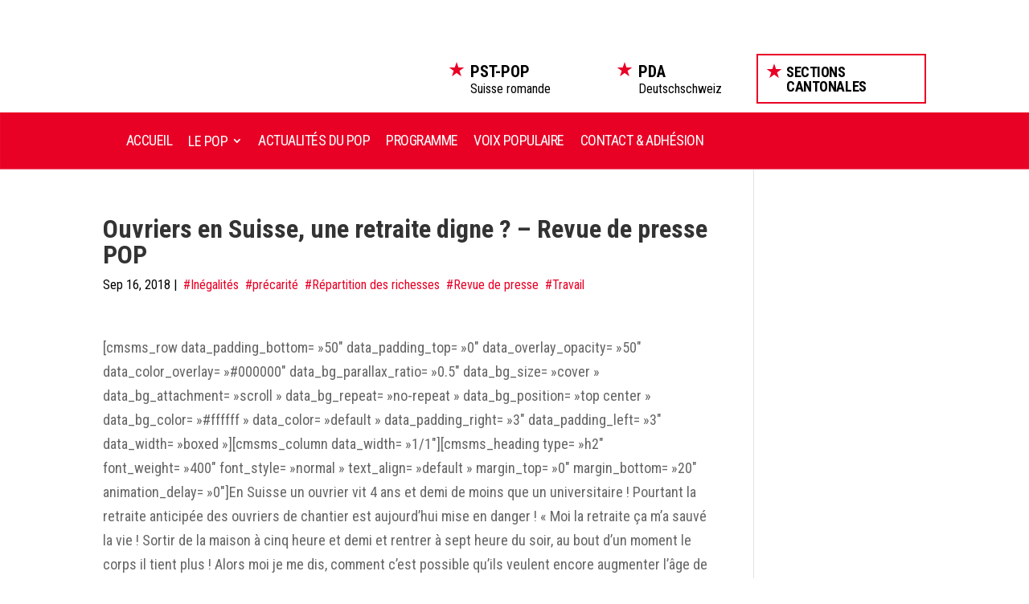

--- FILE ---
content_type: text/css
request_url: https://popjura.ch/wp-content/plugins/pda-pst/public/css/style.css?ver=b71dcc6c18562e5b44a9fd568be46936
body_size: 6842
content:
@charset "UTF-8";
/* Scss Document */
/**
* Plugin Name: PDA-PST
* Author: © CORNUZ Design
* Text Domain: pda-pst
*/
.col-red {
  color: #e90025;
}

HEADER {
  top: 0;
  z-index: 9999;
  background-color: white;
}
HEADER .menu_panel {
  position: absolute;
  top: 80px;
  right: 0;
  width: 100vw;
  background: white;
  max-height: calc(100vh - 80px);
  border: 0;
  padding: 25px;
  overflow-y: auto;
  overflow-x: hidden;
  z-index: -1;
  box-shadow: 0 20px 25px 10px rgba(0, 0, 0, 0.33);
}
HEADER .pda_pst_sections_ctn {
  position: relative;
}
HEADER .pda_pst_sections_ctn SMALL {
  position: absolute;
  font-size: 12px;
  text-transform: uppercase;
  color: black;
  letter-spacing: 0.25em;
  line-height: 1em;
}
HEADER .pda_pst_sections_ctn .pda_pst_sections {
  padding-top: 18px;
  overflow: hidden;
  position: relative;
  display: grid;
  justify-items: stretch;
  grid-template-columns: 1fr 1fr 1fr 1fr;
  /*
  >*:not(:nth-child(-n+12)) {
  	@media only screen and (min-width: 768px){
  		display: none;
  	}
  }
  */
}
@media only screen and (max-width : 1199px) {
  HEADER .pda_pst_sections_ctn .pda_pst_sections {
    grid-template-columns: 1fr 1fr 1fr;
  }
}
@media only screen and (max-width: 991px) {
  HEADER .pda_pst_sections_ctn .pda_pst_sections {
    grid-template-columns: 1fr;
  }
}
HEADER .pda_pst_sections_ctn .pda_pst_sections > A, HEADER .pda_pst_sections_ctn .pda_pst_sections > SPAN {
  font-size: 16px;
  line-height: 1.7em;
  font-weight: 600;
  color: black;
  display: block;
  padding: 2px 4px 0 2px;
  margin: 0 1px 1px 0;
  border-radius: 3px;
  opacity: 0.5;
  white-space: nowrap;
  overflow: hidden;
  text-overflow: ellipsis;
}
HEADER .pda_pst_sections_ctn .pda_pst_sections > A > I, HEADER .pda_pst_sections_ctn .pda_pst_sections > SPAN > I {
  display: inline-block;
  width: 1em;
  height: 0.9em;
  background-image: url("../img/star-red.svg");
  background-repeat: no-repeat;
  background-position: 50% 50%;
  background-size: contain;
  margin-right: 2px;
}
HEADER .pda_pst_sections_ctn .pda_pst_sections > A {
  opacity: 1;
}
HEADER .pda_pst_sections_ctn .pda_pst_sections > A:active, HEADER .pda_pst_sections_ctn .pda_pst_sections > A:hover {
  background: #ffe3e8;
}
HEADER #topheader_desktop {
  max-height: 140px;
  -webkit-transition: max-height 0s ease-out;
  -moz-transition: max-height 0s ease-out;
  -ms-transition: max-height 0s ease-out;
  -o-transition: max-height 0s ease-out;
  transition: max-height 0s ease-out;
  transition-delay: 0s;
}
HEADER #topheader_desktop .et_pb_image_wrap > IMG {
  width: auto;
  height: auto;
  max-width: 100%;
  max-height: 116px;
}
HEADER #topheader_desktop #pda_pst_desktop {
  vertical-align: bottom;
  display: flex;
  width: 100%;
  align-items: flex-end;
  justify-content: flex-end;
  height: 116px;
}
HEADER #topheader_desktop #pda_pst_desktop #pda_pst_desktop_nav {
  display: flex;
  flex-direction: row;
  flex-wrap: nowrap;
  align-items: flex-start;
  justify-content: flex-end;
}
HEADER #topheader_desktop #pda_pst_desktop #pda_pst_desktop_nav .national #national_button {
  font-size: 20px;
  color: black;
  padding: 10px 15px 8px 46px;
  display: block;
  position: relative;
  white-space: nowrap;
}
@media only screen and (max-width : 1399px) {
  HEADER #topheader_desktop #pda_pst_desktop #pda_pst_desktop_nav .national #national_button {
    white-space: normal;
    line-height: 1em;
    padding: 12px 16px 10px 35px;
  }
}
HEADER #topheader_desktop #pda_pst_desktop #pda_pst_desktop_nav .national #national_button B {
  white-space: nowrap;
}
HEADER #topheader_desktop #pda_pst_desktop #pda_pst_desktop_nav .national #national_button::before {
  position: absolute;
  top: 10px;
  left: 8px;
  content: "";
  width: 32px;
  height: 32px;
  background-repeat: no-repeat;
  background-size: contain;
  background-image: url('data:image/svg+xml;utf8,<svg width="20" height="19" viewBox="0 0 20 19" fill="none" xmlns="http://www.w3.org/2000/svg"><path d="M10 0L12.2451 6.90983H19.5106L13.6327 11.1803L15.8779 18.0902L10 13.8197L4.12215 18.0902L6.36729 11.1803L0.489435 6.90983H7.75486L10 0Z" fill="%23e90025"/></svg>');
}
@media only screen and (max-width : 1399px) {
  HEADER #topheader_desktop #pda_pst_desktop #pda_pst_desktop_nav .national #national_button::before {
    width: 20px;
    height: 20px;
  }
}
HEADER #topheader_desktop #pda_pst_desktop #pda_pst_desktop_nav .national #national_button > SPAN.national__region {
  white-space: nowrap;
}
@media only screen and (max-width : 1399px) {
  HEADER #topheader_desktop #pda_pst_desktop #pda_pst_desktop_nav .national #national_button > SPAN.national__region {
    font-size: 16px;
  }
}
HEADER #topheader_desktop #pda_pst_desktop #pda_pst_desktop_nav .national #national_button > SPAN.national__full {
  display: block;
  font-size: 16px;
  line-height: 1em;
  margin-top: -4px;
  padding-top: 5px;
  border-top: 2px #e90025 solid;
}
@media only screen and (max-width : 1399px) {
  HEADER #topheader_desktop #pda_pst_desktop #pda_pst_desktop_nav .national #national_button > SPAN.national__full {
    display: none;
  }
}
HEADER #topheader_desktop #pda_pst_desktop #pda_pst_desktop_nav .national #national_button:active, HEADER #topheader_desktop #pda_pst_desktop #pda_pst_desktop_nav .national #national_button:hover {
  background-color: #e90025;
  color: white;
}
HEADER #topheader_desktop #pda_pst_desktop #pda_pst_desktop_nav .national #national_button:active::before, HEADER #topheader_desktop #pda_pst_desktop #pda_pst_desktop_nav .national #national_button:hover::before {
  background-image: url('data:image/svg+xml;utf8,<svg width="20" height="19" viewBox="0 0 20 19" fill="none" xmlns="http://www.w3.org/2000/svg"><path d="M10 0L12.2451 6.90983H19.5106L13.6327 11.1803L15.8779 18.0902L10 13.8197L4.12215 18.0902L6.36729 11.1803L0.489435 6.90983H7.75486L10 0Z" fill="%23ffffff"/></svg>');
}
HEADER #topheader_desktop #pda_pst_desktop #pda_pst_desktop_nav .national #national_button:active > SPAN, HEADER #topheader_desktop #pda_pst_desktop #pda_pst_desktop_nav .national #national_button:hover > SPAN {
  border-color: white;
}
HEADER #topheader_desktop #pda_pst_desktop #pda_pst_desktop_nav .sections {
  margin-left: 5px;
}
HEADER #topheader_desktop #pda_pst_desktop #pda_pst_desktop_nav .sections #sections_desktop_button {
  cursor: pointer;
  border: 2px #e90025 solid;
  color: black;
  text-transform: uppercase;
  font-size: 18px;
  letter-spacing: -0.025em;
  font-weight: bold;
  padding: 16px 20px 14px 46px;
  line-height: 1em;
  position: relative;
  display: block;
}
@media only screen and (max-width : 1399px) {
  HEADER #topheader_desktop #pda_pst_desktop #pda_pst_desktop_nav .sections #sections_desktop_button {
    padding: 12px 16px 10px 35px;
  }
}
HEADER #topheader_desktop #pda_pst_desktop #pda_pst_desktop_nav .sections #sections_desktop_button::before {
  position: absolute;
  top: 10px;
  left: 10px;
  content: "";
  width: 32px;
  height: 32px;
  background-repeat: no-repeat;
  background-size: contain;
  background-image: url('data:image/svg+xml;utf8,<svg width="20" height="19" viewBox="0 0 20 19" fill="none" xmlns="http://www.w3.org/2000/svg"><path d="M10 0L12.2451 6.90983H19.5106L13.6327 11.1803L15.8779 18.0902L10 13.8197L4.12215 18.0902L6.36729 11.1803L0.489435 6.90983H7.75486L10 0Z" fill="%23e90025"/></svg>');
}
@media only screen and (max-width : 1399px) {
  HEADER #topheader_desktop #pda_pst_desktop #pda_pst_desktop_nav .sections #sections_desktop_button::before {
    width: 20px;
    height: 20px;
  }
}
HEADER #topheader_desktop #pda_pst_desktop #pda_pst_desktop_nav .sections #sections_desktop_button.open, HEADER #topheader_desktop #pda_pst_desktop #pda_pst_desktop_nav .sections #sections_desktop_button:active, HEADER #topheader_desktop #pda_pst_desktop #pda_pst_desktop_nav .sections #sections_desktop_button:hover {
  background-color: #e90025;
  color: white;
}
HEADER #topheader_desktop #pda_pst_desktop #pda_pst_desktop_nav .sections #sections_desktop_button.open::before, HEADER #topheader_desktop #pda_pst_desktop #pda_pst_desktop_nav .sections #sections_desktop_button:active::before, HEADER #topheader_desktop #pda_pst_desktop #pda_pst_desktop_nav .sections #sections_desktop_button:hover::before {
  background-image: url('data:image/svg+xml;utf8,<svg width="20" height="19" viewBox="0 0 20 19" fill="none" xmlns="http://www.w3.org/2000/svg"><path d="M10 0L12.2451 6.90983H19.5106L13.6327 11.1803L15.8779 18.0902L10 13.8197L4.12215 18.0902L6.36729 11.1803L0.489435 6.90983H7.75486L10 0Z" fill="%23ffffff"/></svg>');
}
HEADER #topheader_desktop #pda_pst_desktop #sections_desktop_menu {
  top: 100px;
  z-index: 50000;
  width: 280px;
  border: 2px #e90025 solid;
  padding: 15px;
  max-height: calc(100vh - 150px);
  scrollbar-color: #e90025 rgba(233, 0, 37, 0.1);
}
HEADER #topheader_desktop #pda_pst_desktop #sections_desktop_menu .pda_pst_sections_ctn SMALL {
  display: none;
}
HEADER #topheader_desktop #pda_pst_desktop #sections_desktop_menu .pda_pst_sections_ctn .pda_pst_sections {
  display: block;
  padding-top: 0;
}
HEADER #topheader_desktop #pda_pst_desktop #sections_desktop_menu .pda_pst_sections_ctn .pda_pst_sections A, HEADER #topheader_desktop #pda_pst_desktop #sections_desktop_menu .pda_pst_sections_ctn .pda_pst_sections SPAN {
  font-size: 20px;
}
HEADER #topnav_desktop {
  box-shadow: inset 0 -1px 1px rgba(255, 255, 255, 0.33);
  z-index: 1;
}
HEADER #topnav_desktop NAV > UL > .menu-item, HEADER #topnav_desktop NAV > UL > .page_item {
  margin: 0;
  padding: 0;
}
HEADER #topnav_desktop NAV > UL > .menu-item > A, HEADER #topnav_desktop NAV > UL > .page_item > A {
  margin: 0;
  padding: 5px 10px;
}
HEADER #topnav_desktop NAV > UL > .menu-item > A:active, HEADER #topnav_desktop NAV > UL > .menu-item > A:hover, HEADER #topnav_desktop NAV > UL > .page_item > A:active, HEADER #topnav_desktop NAV > UL > .page_item > A:hover {
  opacity: 1;
  background-color: rgba(255, 255, 255, 0.25);
}
HEADER #topnav_desktop NAV > UL > .menu-item.menu-item-has-children > a:first-child:after, HEADER #topnav_desktop NAV > UL > .page_item.menu-item-has-children > a:first-child:after {
  position: relative;
  padding-left: 3px;
}
HEADER #topnav_desktop NAV > UL > .menu-item.current-menu-item, HEADER #topnav_desktop NAV > UL > .menu-item.current_page_item, HEADER #topnav_desktop NAV > UL > .menu-item.current-menu-ancestor, HEADER #topnav_desktop NAV > UL > .menu-item.current-menu-parent, HEADER #topnav_desktop NAV > UL > .menu-item.current_page_parent, HEADER #topnav_desktop NAV > UL > .menu-item.current_page_ancestor, HEADER #topnav_desktop NAV > UL > .page_item.current-menu-item, HEADER #topnav_desktop NAV > UL > .page_item.current_page_item, HEADER #topnav_desktop NAV > UL > .page_item.current-menu-ancestor, HEADER #topnav_desktop NAV > UL > .page_item.current-menu-parent, HEADER #topnav_desktop NAV > UL > .page_item.current_page_parent, HEADER #topnav_desktop NAV > UL > .page_item.current_page_ancestor {
  font-weight: bold;
  box-shadow: inset 0 -5px 0px white;
}
HEADER #topnav_desktop NAV > UL > .menu-item > UL.sub-menu, HEADER #topnav_desktop NAV > UL > .page_item > UL.sub-menu {
  border-color: #e90025;
  border: 0;
  background-color: #e90025 !important;
  width: auto;
  box-shadow: 0 10px 30px -10px black;
  padding: 15px 0;
}
HEADER #topnav_desktop NAV > UL > .menu-item > UL.sub-menu > .menu-item, HEADER #topnav_desktop NAV > UL > .menu-item > UL.sub-menu > .page_item, HEADER #topnav_desktop NAV > UL > .page_item > UL.sub-menu > .menu-item, HEADER #topnav_desktop NAV > UL > .page_item > UL.sub-menu > .page_item {
  margin: 0;
  padding: 0;
  font-weight: normal;
  display: block;
}
HEADER #topnav_desktop NAV > UL > .menu-item > UL.sub-menu > .menu-item > A, HEADER #topnav_desktop NAV > UL > .menu-item > UL.sub-menu > .page_item > A, HEADER #topnav_desktop NAV > UL > .page_item > UL.sub-menu > .menu-item > A, HEADER #topnav_desktop NAV > UL > .page_item > UL.sub-menu > .page_item > A {
  width: auto;
  min-width: 320px;
  line-height: 1.2em;
  padding: 0.8em 10px 0.8em 20px;
}
HEADER #topnav_desktop NAV > UL > .menu-item > UL.sub-menu > .menu-item > A:active, HEADER #topnav_desktop NAV > UL > .menu-item > UL.sub-menu > .menu-item > A:hover, HEADER #topnav_desktop NAV > UL > .menu-item > UL.sub-menu > .page_item > A:active, HEADER #topnav_desktop NAV > UL > .menu-item > UL.sub-menu > .page_item > A:hover, HEADER #topnav_desktop NAV > UL > .page_item > UL.sub-menu > .menu-item > A:active, HEADER #topnav_desktop NAV > UL > .page_item > UL.sub-menu > .menu-item > A:hover, HEADER #topnav_desktop NAV > UL > .page_item > UL.sub-menu > .page_item > A:active, HEADER #topnav_desktop NAV > UL > .page_item > UL.sub-menu > .page_item > A:hover {
  opacity: 1;
  background-color: rgba(255, 255, 255, 0.25);
}
HEADER #topnav_desktop NAV > UL > .menu-item > UL.sub-menu > .menu-item.current-menu-item, HEADER #topnav_desktop NAV > UL > .menu-item > UL.sub-menu > .menu-item.current_page_item, HEADER #topnav_desktop NAV > UL > .menu-item > UL.sub-menu > .page_item.current-menu-item, HEADER #topnav_desktop NAV > UL > .menu-item > UL.sub-menu > .page_item.current_page_item, HEADER #topnav_desktop NAV > UL > .page_item > UL.sub-menu > .menu-item.current-menu-item, HEADER #topnav_desktop NAV > UL > .page_item > UL.sub-menu > .menu-item.current_page_item, HEADER #topnav_desktop NAV > UL > .page_item > UL.sub-menu > .page_item.current-menu-item, HEADER #topnav_desktop NAV > UL > .page_item > UL.sub-menu > .page_item.current_page_item {
  font-weight: bold;
  box-shadow: inset 5px 0 0 white;
}
HEADER #pda_pst_mobile #pda_pst_mobile_nav {
  display: flex;
  flex-direction: row;
  flex-wrap: nowrap;
  align-items: center;
  justify-content: space-between;
  background: white;
  z-index: 5;
}
HEADER #pda_pst_mobile #pda_pst_mobile_nav .logo {
  margin: 5px auto;
  padding: 0;
}
HEADER #pda_pst_mobile #pda_pst_mobile_nav .logo IMG {
  display: block;
  max-height: 70px;
  width: auto;
}
HEADER #pda_pst_mobile #pda_pst_mobile_nav .menu_button {
  height: 80px;
  width: 60px;
  display: block;
  border-left: 1px dashed #e90025;
  background-repeat: no-repeat;
  background-position: 50% 50%;
  background-size: 32px 36px;
}
HEADER #pda_pst_mobile #pda_pst_mobile_nav .menu_button.open {
  background-color: #e90025;
}
HEADER #pda_pst_mobile #pda_pst_mobile_nav .sections {
  position: relative;
  height: 80px;
  width: 60px;
}
HEADER #pda_pst_mobile #pda_pst_mobile_nav .sections #sections_button {
  background-image: url('data:image/svg+xml;utf8,<svg width="20" height="19" viewBox="0 0 20 19" fill="none" xmlns="http://www.w3.org/2000/svg"><path d="M10 0L12.2451 6.90983H19.5106L13.6327 11.1803L15.8779 18.0902L10 13.8197L4.12215 18.0902L6.36729 11.1803L0.489435 6.90983H7.75486L10 0Z" fill="%23e90025"/></svg>');
}
HEADER #pda_pst_mobile #pda_pst_mobile_nav .sections #sections_button.open {
  background-image: url('data:image/svg+xml;utf8,<svg width="20" height="19" viewBox="0 0 20 19" fill="none" xmlns="http://www.w3.org/2000/svg"><path d="M10 0L12.2451 6.90983H19.5106L13.6327 11.1803L15.8779 18.0902L10 13.8197L4.12215 18.0902L6.36729 11.1803L0.489435 6.90983H7.75486L10 0Z" fill="%23ffffff"/></svg>');
}
HEADER #pda_pst_mobile #pda_pst_mobile_nav .main-menu {
  position: relative;
  height: 80px;
  width: 60px;
}
HEADER #pda_pst_mobile #pda_pst_mobile_nav .main-menu #main-menu_button {
  background-image: url('data:image/svg+xml;utf8,<svg width="36" height="27" viewBox="0 0 36 27" fill="none" xmlns="http://www.w3.org/2000/svg"><path d="M1.82304 0.000188357C1.58486 -0.00334129 1.34838 0.0427677 1.12735 0.135835C0.906326 0.228903 0.705154 0.367073 0.53553 0.542316C0.365906 0.717559 0.231213 0.926381 0.139278 1.15664C0.0473431 1.38691 0 1.63402 0 1.88362C0 2.13323 0.0473431 2.38034 0.139278 2.6106C0.231213 2.84087 0.365906 3.04969 0.53553 3.22493C0.705154 3.40017 0.906326 3.53834 1.12735 3.63141C1.34838 3.72448 1.58486 3.77059 1.82304 3.76706H34.177C34.4151 3.77059 34.6516 3.72448 34.8726 3.63141C35.0937 3.53834 35.2948 3.40017 35.4645 3.22493C35.6341 3.04969 35.7688 2.84087 35.8607 2.6106C35.9527 2.38034 36 2.13323 36 1.88362C36 1.63402 35.9527 1.38691 35.8607 1.15664C35.7688 0.926381 35.6341 0.717559 35.4645 0.542316C35.2948 0.367073 35.0937 0.228903 34.8726 0.135835C34.6516 0.0427677 34.4151 -0.00334129 34.177 0.000188357H1.82304ZM1.82304 11.3008C1.58486 11.2973 1.34838 11.3434 1.12735 11.4364C0.906326 11.5295 0.705154 11.6677 0.53553 11.8429C0.365906 12.0182 0.231213 12.227 0.139278 12.4573C0.0473431 12.6875 0 12.9346 0 13.1842C0 13.4338 0.0473431 13.6809 0.139278 13.9112C0.231213 14.1415 0.365906 14.3503 0.53553 14.5255C0.705154 14.7008 0.906326 14.839 1.12735 14.932C1.34838 15.0251 1.58486 15.0712 1.82304 15.0677H34.177C34.4151 15.0712 34.6516 15.0251 34.8726 14.932C35.0937 14.839 35.2948 14.7008 35.4645 14.5255C35.6341 14.3503 35.7688 14.1415 35.8607 13.9112C35.9527 13.6809 36 13.4338 36 13.1842C36 12.9346 35.9527 12.6875 35.8607 12.4573C35.7688 12.227 35.6341 12.0182 35.4645 11.8429C35.2948 11.6677 35.0937 11.5295 34.8726 11.4364C34.6516 11.3434 34.4151 11.2973 34.177 11.3008H1.82304ZM1.82304 22.6014C1.58486 22.5979 1.34838 22.644 1.12735 22.7371C0.906326 22.8301 0.705154 22.9683 0.53553 23.1435C0.365906 23.3188 0.231213 23.5276 0.139278 23.7579C0.0473431 23.9881 0 24.2352 0 24.4848C0 24.7344 0.0473431 24.9816 0.139278 25.2118C0.231213 25.4421 0.365906 25.6509 0.53553 25.8261C0.705154 26.0014 0.906326 26.1396 1.12735 26.2326C1.34838 26.3257 1.58486 26.3718 1.82304 26.3683H34.177C34.4151 26.3718 34.6516 26.3257 34.8726 26.2326C35.0937 26.1396 35.2948 26.0014 35.4645 25.8261C35.6341 25.6509 35.7688 25.4421 35.8607 25.2118C35.9527 24.9816 36 24.7344 36 24.4848C36 24.2352 35.9527 23.9881 35.8607 23.7579C35.7688 23.5276 35.6341 23.3188 35.4645 23.1435C35.2948 22.9683 35.0937 22.8301 34.8726 22.7371C34.6516 22.644 34.4151 22.5979 34.177 22.6014H1.82304Z" fill="%23E90025"/></svg>');
}
HEADER #pda_pst_mobile #pda_pst_mobile_nav .main-menu #main-menu_button.open {
  background-image: url('data:image/svg+xml;utf8,<svg width="36" height="27" viewBox="0 0 36 27" fill="none" xmlns="http://www.w3.org/2000/svg"><path d="M1.82304 0.000188357C1.58486 -0.00334129 1.34838 0.0427677 1.12735 0.135835C0.906326 0.228903 0.705154 0.367073 0.53553 0.542316C0.365906 0.717559 0.231213 0.926381 0.139278 1.15664C0.0473431 1.38691 0 1.63402 0 1.88362C0 2.13323 0.0473431 2.38034 0.139278 2.6106C0.231213 2.84087 0.365906 3.04969 0.53553 3.22493C0.705154 3.40017 0.906326 3.53834 1.12735 3.63141C1.34838 3.72448 1.58486 3.77059 1.82304 3.76706H34.177C34.4151 3.77059 34.6516 3.72448 34.8726 3.63141C35.0937 3.53834 35.2948 3.40017 35.4645 3.22493C35.6341 3.04969 35.7688 2.84087 35.8607 2.6106C35.9527 2.38034 36 2.13323 36 1.88362C36 1.63402 35.9527 1.38691 35.8607 1.15664C35.7688 0.926381 35.6341 0.717559 35.4645 0.542316C35.2948 0.367073 35.0937 0.228903 34.8726 0.135835C34.6516 0.0427677 34.4151 -0.00334129 34.177 0.000188357H1.82304ZM1.82304 11.3008C1.58486 11.2973 1.34838 11.3434 1.12735 11.4364C0.906326 11.5295 0.705154 11.6677 0.53553 11.8429C0.365906 12.0182 0.231213 12.227 0.139278 12.4573C0.0473431 12.6875 0 12.9346 0 13.1842C0 13.4338 0.0473431 13.6809 0.139278 13.9112C0.231213 14.1415 0.365906 14.3503 0.53553 14.5255C0.705154 14.7008 0.906326 14.839 1.12735 14.932C1.34838 15.0251 1.58486 15.0712 1.82304 15.0677H34.177C34.4151 15.0712 34.6516 15.0251 34.8726 14.932C35.0937 14.839 35.2948 14.7008 35.4645 14.5255C35.6341 14.3503 35.7688 14.1415 35.8607 13.9112C35.9527 13.6809 36 13.4338 36 13.1842C36 12.9346 35.9527 12.6875 35.8607 12.4573C35.7688 12.227 35.6341 12.0182 35.4645 11.8429C35.2948 11.6677 35.0937 11.5295 34.8726 11.4364C34.6516 11.3434 34.4151 11.2973 34.177 11.3008H1.82304ZM1.82304 22.6014C1.58486 22.5979 1.34838 22.644 1.12735 22.7371C0.906326 22.8301 0.705154 22.9683 0.53553 23.1435C0.365906 23.3188 0.231213 23.5276 0.139278 23.7579C0.0473431 23.9881 0 24.2352 0 24.4848C0 24.7344 0.0473431 24.9816 0.139278 25.2118C0.231213 25.4421 0.365906 25.6509 0.53553 25.8261C0.705154 26.0014 0.906326 26.1396 1.12735 26.2326C1.34838 26.3257 1.58486 26.3718 1.82304 26.3683H34.177C34.4151 26.3718 34.6516 26.3257 34.8726 26.2326C35.0937 26.1396 35.2948 26.0014 35.4645 25.8261C35.6341 25.6509 35.7688 25.4421 35.8607 25.2118C35.9527 24.9816 36 24.7344 36 24.4848C36 24.2352 35.9527 23.9881 35.8607 23.7579C35.7688 23.5276 35.6341 23.3188 35.4645 23.1435C35.2948 22.9683 35.0937 22.8301 34.8726 22.7371C34.6516 22.644 34.4151 22.5979 34.177 22.6014H1.82304Z" fill="%23FFFFFF"/></svg>');
}
HEADER #pda_pst_mobile #sections_mobile_menu {
  background: white;
  padding: 20px 45px 30px;
  box-shadow: inset 5px 0 0 #e90025, inset -5px 0 0 #e90025, inset 0 7px 0 #e90025, inset 0 -8px 0 #e90025, 0 20px 25px 10px rgba(0, 0, 0, 0.33);
}
HEADER #pda_pst_mobile #sections_mobile_menu #national_button {
  font-size: 24px;
  color: black;
  padding: 10px 10px 10px calc(1em + 4px);
  display: block;
  position: relative;
}
HEADER #pda_pst_mobile #sections_mobile_menu #national_button::before {
  position: absolute;
  top: 10px;
  left: 2px;
  content: "";
  width: 1em;
  height: 0.9em;
  background-repeat: no-repeat;
  background-size: contain;
  background-image: url('data:image/svg+xml;utf8,<svg width="20" height="19" viewBox="0 0 20 19" fill="none" xmlns="http://www.w3.org/2000/svg"><path d="M10 0L12.2451 6.90983H19.5106L13.6327 11.1803L15.8779 18.0902L10 13.8197L4.12215 18.0902L6.36729 11.1803L0.489435 6.90983H7.75486L10 0Z" fill="%23e90025"/></svg>');
}
HEADER #pda_pst_mobile #sections_mobile_menu #national_button > SPAN {
  display: block;
  font-size: 16px;
  line-height: 1em;
  margin-top: -4px;
  padding-top: 5px;
  border-top: 2px #e90025 solid;
}
HEADER #pda_pst_mobile #sections_mobile_menu #national_button:active, HEADER #pda_pst_mobile #sections_mobile_menu #national_button:hover {
  background: #ffe3e8;
}
HEADER #pda_pst_mobile #sections_mobile_menu > .pda_pst_sections_ctn {
  margin-top: 15px;
}
HEADER #pda_pst_mobile #sections_mobile_menu > .pda_pst_sections_ctn SMALL {
  font-size: 14px;
}
HEADER #pda_pst_mobile #sections_mobile_menu > .pda_pst_sections_ctn .pda_pst_sections {
  padding-top: 20px;
}
HEADER #pda_pst_mobile #sections_mobile_menu > .pda_pst_sections_ctn .pda_pst_sections > A, HEADER #pda_pst_mobile #sections_mobile_menu > .pda_pst_sections_ctn .pda_pst_sections > SPAN {
  font-size: 24px;
  line-height: 1.8em;
}
HEADER #pda_pst_mobile #mobile_main-menu {
  background: #e90025;
  color: white;
}
HEADER #pda_pst_mobile #mobile_main-menu > DIV > UL {
  margin: 0;
  padding: 0;
  list-style: none;
}
HEADER #pda_pst_mobile #mobile_main-menu > DIV > UL > LI {
  margin: 0 0 10px 0;
}
HEADER #pda_pst_mobile #mobile_main-menu > DIV > UL > LI A {
  color: white;
  font-size: 24px;
  font-weight: lighter;
  font-weight: 300;
  text-transform: uppercase;
  letter-spacing: -0.025em;
  word-spacing: -0.05em;
  display: inline-block;
  padding: 0.25em 0.5em;
  text-shadow: 1px 1px 2px rgba(0, 0, 0, 0.33);
}
HEADER #pda_pst_mobile #mobile_main-menu > DIV > UL > LI A:active, HEADER #pda_pst_mobile #mobile_main-menu > DIV > UL > LI A:hover {
  background: rgba(255, 255, 255, 0.33);
}
HEADER #pda_pst_mobile #mobile_main-menu > DIV > UL > LI.current-menu-item > A, HEADER #pda_pst_mobile #mobile_main-menu > DIV > UL > LI.current_page_item > A, HEADER #pda_pst_mobile #mobile_main-menu > DIV > UL > LI.current-menu-ancestor > A, HEADER #pda_pst_mobile #mobile_main-menu > DIV > UL > LI.current-menu-parent > A, HEADER #pda_pst_mobile #mobile_main-menu > DIV > UL > LI.current_page_parent > A, HEADER #pda_pst_mobile #mobile_main-menu > DIV > UL > LI.current_page_ancestor > A {
  font-weight: bold;
  font-weight: 800;
}
HEADER #pda_pst_mobile #mobile_main-menu > DIV > UL > LI.current-menu-item > UL, HEADER #pda_pst_mobile #mobile_main-menu > DIV > UL > LI.current_page_item > UL, HEADER #pda_pst_mobile #mobile_main-menu > DIV > UL > LI.current-menu-ancestor > UL, HEADER #pda_pst_mobile #mobile_main-menu > DIV > UL > LI.current-menu-parent > UL, HEADER #pda_pst_mobile #mobile_main-menu > DIV > UL > LI.current_page_parent > UL, HEADER #pda_pst_mobile #mobile_main-menu > DIV > UL > LI.current_page_ancestor > UL {
  border-left: 1px white dashed;
}
HEADER #pda_pst_mobile #mobile_main-menu > DIV > UL > LI > UL {
  margin: 0 0 18px 12px;
  padding: 0;
  list-style: none;
  border-left: 1px rgba(255, 255, 255, 0.5) dashed;
}
HEADER #pda_pst_mobile #mobile_main-menu > DIV > UL > LI > UL > LI {
  margin: 0 0 5px 0;
}
HEADER #pda_pst_mobile #mobile_main-menu > DIV > UL > LI > UL > LI A {
  font-size: 18px;
  text-shadow: none;
}
HEADER #pda_pst_mobile #mobile_main-menu > DIV > UL > LI > UL > LI.current-menu-item > A, HEADER #pda_pst_mobile #mobile_main-menu > DIV > UL > LI > UL > LI.current_page_item > A {
  font-weight: bold;
  font-weight: 800;
}
HEADER.sticky {
  position: sticky;
  box-shadow: 0 0px 15px 0 rgba(0, 0, 0, 0.5);
}
HEADER.sticky #topheader_desktop {
  max-height: 0;
  margin: 0;
  padding: 0;
  -webkit-transition: max-height 0.2s ease-in;
  -moz-transition: max-height 0.2s ease-in;
  -ms-transition: max-height 0.2s ease-in;
  -o-transition: max-height 0.2s ease-in;
  transition: max-height 0.2s ease-in;
  transition-delay: 0.2s;
  overflow: hidden;
}
@media only screen and (max-width: 991px) {
  HEADER {
    position: sticky;
    box-shadow: 0 0px 15px 0 rgba(0, 0, 0, 0.5);
  }
}

#last-news-hero {
  position: relative;
}
#last-news-hero .desktop {
  overflow: hidden;
}
@media only screen and (max-width: 767px) {
  #last-news-hero .desktop {
    display: none;
  }
}
#last-news-hero .desktop > A {
  display: block;
  position: relative;
  text-decoration: none;
  background: #e90025;
  color: white;
  overflow: hidden;
  width: 100vw;
  height: 540px;
}
#last-news-hero .desktop > A .entry-featured-image {
  z-index: 0;
  position: relative;
  display: block;
  height: 100%;
  width: 50vw;
  background-repeat: no-repeat;
  background-size: cover;
  background-position: 0% 50%;
}
#last-news-hero .desktop > A .entry-featured-image::before {
  z-index: 1;
  content: "";
  position: absolute;
  top: 0;
  bottom: 0;
  right: 0;
  width: 15vw;
  background: rgba(233, 0, 37, 0.5); /* Old browsers */
  background: -moz-linear-gradient(left, rgba(233, 0, 37, 0.5) 0%, #e90025 100%); /* FF3.6+ */
  background: -webkit-gradient(linear, left top, right top, color-stop(0%, rgba(233, 0, 37, 0.5)), color-stop(100%, #e90025)); /* Chrome,Safari4+ */
  background: -webkit-linear-gradient(left, rgba(233, 0, 37, 0.5) 0%, #e90025 100%); /* Chrome10+,Safari5.1+ */
  background: -o-linear-gradient(left, rgba(233, 0, 37, 0.5) 0%, #e90025 100%); /* Opera 11.10+ */
  background: -ms-linear-gradient(left, rgba(233, 0, 37, 0.5) 0%, #e90025 100%); /* IE10+ */
  background: linear-gradient(to right, rgba(233, 0, 37, 0.5) 0%, #e90025 100%); /* W3C */
}
#last-news-hero .desktop > A .content {
  position: absolute;
  z-index: 1;
  top: 0;
  bottom: 0;
  left: 0;
  right: 0;
  height: 100%;
  display: flex;
  vertical-align: middle;
  flex-direction: column;
  justify-content: center;
  align-items: flex-start;
  margin: 0 auto;
  max-width: 1200px;
  padding-left: calc((1200px - 30vw) * 0.6);
  padding-right: 30px;
}
#last-news-hero .desktop > A .content > * {
  color: white;
}
#last-news-hero .desktop > A .content H3 {
  font-size: 48px;
  text-shadow: 1px 1px 3px rgba(0, 0, 0, 0.5);
}
#last-news-hero .desktop > A .content .post-content {
  font-size: 24px;
}
#last-news-hero .desktop > A .content .post-meta {
  color: white;
  font-size: 16px;
  font-weight: bold;
  margin-bottom: 0;
}
#last-news-hero .desktop > A .content .post-meta .published::before {
  content: "";
  display: inline-block;
  margin-right: 0.4em;
  border: 0;
  width: 1.2em;
  height: 1.2em;
  background-image: url('data:image/svg+xml;utf8,<svg xmlns="http://www.w3.org/2000/svg" viewBox="0 0 448 512"><path d="M152 24c0-13.3-10.7-24-24-24s-24 10.7-24 24V64H64C28.7 64 0 92.7 0 128v16 48V448c0 35.3 28.7 64 64 64H384c35.3 0 64-28.7 64-64V192 144 128c0-35.3-28.7-64-64-64H344V24c0-13.3-10.7-24-24-24s-24 10.7-24 24V64H152V24zM48 192H400V448c0 8.8-7.2 16-16 16H64c-8.8 0-16-7.2-16-16V192z" fill="%23ffffff"/></svg>');
  background-repeat: no-repeat;
  background-position: 50% 50%;
}
@media only screen and (max-width : 1199px) {
  #last-news-hero .desktop > A .entry-featured-image {
    width: 40vw;
  }
  #last-news-hero .desktop > A .content {
    max-width: 768px;
    padding-left: calc((768px - 45vw) * 0.6);
    padding-right: 30px;
  }
  #last-news-hero .desktop > A .content H3 {
    font-size: 36px;
  }
  #last-news-hero .desktop > A .content .post-content {
    font-size: 18px;
  }
}
#last-news-hero .desktop .news-container {
  display: grid;
  justify-items: start;
  align-items: start;
  grid-template-columns: 1fr 1fr 1fr 1fr;
  gap: 20px 20px;
  padding: 30px 0;
  margin: 0 auto;
  width: 80vw;
  max-width: 1440px;
}
#last-news-hero .desktop .news-container A {
  overflow: hidden;
  display: block;
  position: relative;
  top: 0;
  margin: 0;
  padding: 0 15px 20px;
  border: 2px #e90025 solid;
  border-radius: 10px;
  background: #e90025;
  color: white;
  font-size: 18px;
  text-decoration: none;
  line-height: 1.2em;
  box-shadow: 0 4px 6px rgba(0, 0, 0, 0.33);
  -webkit-transition: all 0.2s ease-out;
  -moz-transition: all 0.2s ease-out;
  -ms-transition: all 0.2s ease-out;
  -o-transition: all 0.2s ease-out;
  transition: all 0.2s ease-out;
}
#last-news-hero .desktop .news-container A:active, #last-news-hero .desktop .news-container A:hover {
  top: -10px;
  box-shadow: 0 18px 18px -6px rgba(0, 0, 0, 0.5);
}
#last-news-hero .desktop .news-container A .entry-featured-image {
  position: relative;
  display: block;
  margin: 0 -15px;
  height: 0;
  overflow: hidden;
  padding-bottom: 80%;
  background-size: cover;
  background-position: 50% 50%;
  background-repeat: no-repeat;
}
#last-news-hero .desktop .news-container A .entry-featured-image::before {
  z-index: 1;
  content: "";
  position: absolute;
  bottom: 0;
  width: 100%;
  height: 75px;
  background: rgba(233, 0, 37, 0.5); /* Old browsers */
  background: -moz-linear-gradient(top, rgba(233, 0, 37, 0.5) 0%, #e90025 100%); /* FF3.6+ */
  background: -webkit-gradient(linear, left top, left bottom, color-stop(0%, rgba(233, 0, 37, 0.5)), color-stop(100%, #e90025)); /* Chrome,Safari4+ */
  background: -webkit-linear-gradient(top, rgba(233, 0, 37, 0.5) 0%, #e90025 100%); /* Chrome10+,Safari5.1+ */
  background: -o-linear-gradient(top, rgba(233, 0, 37, 0.5) 0%, #e90025 100%); /* Opera 11.10+ */
  background: -ms-linear-gradient(top, rgba(233, 0, 37, 0.5) 0%, #e90025 100%); /* IE10+ */
  background: linear-gradient(to bottom, rgba(233, 0, 37, 0.5) 0%, #e90025 100%); /* W3C */
}
#last-news-hero .desktop .news-container A .entry-featured-image.no-pic {
  padding-bottom: 30%;
}
#last-news-hero .desktop .news-container A .entry-featured-image.no-pic::before {
  content: none;
}
#last-news-hero .desktop .news-container A H3 {
  position: relative;
  margin: -50px 0 0.5em;
  z-index: 1;
  font-size: 24px;
  color: white;
  text-wrap: wrap;
  text-shadow: 1px 1px 3px rgba(0, 0, 0, 0.5);
}
#last-news-hero .desktop .news-container A .post-content {
  position: relative;
  z-index: 1;
  text-wrap: wrap;
  margin-bottom: 0.5em;
}
#last-news-hero .desktop .news-container A .post-meta {
  color: white;
  font-size: 16px;
  font-weight: bold;
  margin-bottom: 0;
}
#last-news-hero .desktop .news-container A .post-meta .published::before {
  content: "";
  display: inline-block;
  margin-right: 0.4em;
  border: 0;
  width: 1.2em;
  height: 1.2em;
  background-image: url('data:image/svg+xml;utf8,<svg xmlns="http://www.w3.org/2000/svg" viewBox="0 0 448 512"><path d="M152 24c0-13.3-10.7-24-24-24s-24 10.7-24 24V64H64C28.7 64 0 92.7 0 128v16 48V448c0 35.3 28.7 64 64 64H384c35.3 0 64-28.7 64-64V192 144 128c0-35.3-28.7-64-64-64H344V24c0-13.3-10.7-24-24-24s-24 10.7-24 24V64H152V24zM48 192H400V448c0 8.8-7.2 16-16 16H64c-8.8 0-16-7.2-16-16V192z" fill="%23ffffff"/></svg>');
  background-repeat: no-repeat;
  background-position: 50% 50%;
}
@media only screen and (max-width : 1199px) {
  #last-news-hero .desktop .news-container {
    grid-template-columns: 1fr 1fr 1fr;
  }
  #last-news-hero .desktop .news-container A:nth-of-type(3) {
    display: none;
  }
}
@media only screen and (max-width: 991px) {
  #last-news-hero .desktop .news-container {
    grid-template-columns: 1fr 1fr;
  }
  #last-news-hero .desktop .news-container A:nth-of-type(2) {
    display: none;
  }
}
#last-news-hero .mobile.glide {
  width: 100vw;
  max-height: calc(100vh - 80px);
  overflow: hidden;
  background: #e90025;
  box-shadow: 0 -20px 20px 30px rgba(0, 0, 0, 0.33);
}
@media only screen and (min-width: 768px) {
  #last-news-hero .mobile.glide {
    display: none;
  }
}
#last-news-hero .mobile.glide .glide__track > .glide__slides > .news-item.glide__slide {
  height: 100%;
}
#last-news-hero .mobile.glide .glide__track > .glide__slides > .news-item.glide__slide > A {
  height: 100%;
  display: block;
  position: relative;
  top: 0;
  margin: 0;
  padding: 0 20px 60px 30px;
  color: white;
  font-size: 18px;
  text-decoration: none;
  line-height: 1.2em;
  /*
  @include transition(all .2s ease-out);
  &:active, &:hover {
  	top: -10px;
  	box-shadow: 0 18px 18px -6px rgba(black,.5);
  }
  */
}
#last-news-hero .mobile.glide .glide__track > .glide__slides > .news-item.glide__slide > A .entry-featured-image {
  position: relative;
  display: block;
  margin: 0 -20px 0 -30px;
  height: 0;
  overflow: hidden;
  padding-bottom: 85%;
  background-size: cover;
  background-position: 50% 50%;
  background-repeat: no-repeat;
}
#last-news-hero .mobile.glide .glide__track > .glide__slides > .news-item.glide__slide > A .entry-featured-image::before {
  z-index: 1;
  content: "";
  position: absolute;
  bottom: 0;
  width: 100%;
  height: 75px;
  background: rgba(233, 0, 37, 0.5); /* Old browsers */
  background: -moz-linear-gradient(top, rgba(233, 0, 37, 0.5) 0%, #e90025 100%); /* FF3.6+ */
  background: -webkit-gradient(linear, left top, left bottom, color-stop(0%, rgba(233, 0, 37, 0.5)), color-stop(100%, #e90025)); /* Chrome,Safari4+ */
  background: -webkit-linear-gradient(top, rgba(233, 0, 37, 0.5) 0%, #e90025 100%); /* Chrome10+,Safari5.1+ */
  background: -o-linear-gradient(top, rgba(233, 0, 37, 0.5) 0%, #e90025 100%); /* Opera 11.10+ */
  background: -ms-linear-gradient(top, rgba(233, 0, 37, 0.5) 0%, #e90025 100%); /* IE10+ */
  background: linear-gradient(to bottom, rgba(233, 0, 37, 0.5) 0%, #e90025 100%); /* W3C */
}
#last-news-hero .mobile.glide .glide__track > .glide__slides > .news-item.glide__slide > A .entry-featured-image.no-pic {
  padding-bottom: 30%;
}
#last-news-hero .mobile.glide .glide__track > .glide__slides > .news-item.glide__slide > A .entry-featured-image.no-pic::before {
  content: none;
}
#last-news-hero .mobile.glide .glide__track > .glide__slides > .news-item.glide__slide > A H3 {
  position: relative;
  margin: -50px 0 10px;
  z-index: 1;
  font-size: 32px;
  font-size: 8vw;
  line-height: 1.15em;
  word-spacing: -0.125em;
  color: white;
  text-wrap: wrap;
  text-shadow: 1px 1px 3px rgba(0, 0, 0, 0.5);
}
#last-news-hero .mobile.glide .glide__track > .glide__slides > .news-item.glide__slide > A .post-content {
  /*
  position: relative;
  z-index: 1;
  text-wrap: wrap;
  margin-bottom: .5em;
  */
  display: none;
}
#last-news-hero .mobile.glide .glide__track > .glide__slides > .news-item.glide__slide > A .post-meta {
  color: white;
  font-size: 14px;
  font-weight: bold;
  margin-bottom: 0;
  border-top: 1px rgba(255, 255, 255, 0.5) solid;
  display: inline-block;
  padding: 0.5em 1.5em 0 0;
}
#last-news-hero .mobile.glide .glide__track > .glide__slides > .news-item.glide__slide > A .post-meta .published::before {
  content: "";
  display: inline-block;
  margin-right: 0.4em;
  border: 0;
  width: 1.2em;
  height: 1.2em;
  background-image: url('data:image/svg+xml;utf8,<svg xmlns="http://www.w3.org/2000/svg" viewBox="0 0 448 512"><path d="M152 24c0-13.3-10.7-24-24-24s-24 10.7-24 24V64H64C28.7 64 0 92.7 0 128v16 48V448c0 35.3 28.7 64 64 64H384c35.3 0 64-28.7 64-64V192 144 128c0-35.3-28.7-64-64-64H344V24c0-13.3-10.7-24-24-24s-24 10.7-24 24V64H152V24zM48 192H400V448c0 8.8-7.2 16-16 16H64c-8.8 0-16-7.2-16-16V192z" fill="%23ffffff"/></svg>');
  background-repeat: no-repeat;
  background-position: 50% 50%;
}
#last-news-hero .mobile.glide .glide__bullets {
  bottom: 30px;
}
#last-news-hero .mobile.glide .glide__bullets .glide__bullet {
  width: 15px;
  height: 15px;
  margin: 0 10px;
  box-shadow: 0 4px 6px rgba(0, 0, 0, 0.33);
}

#network-last-news {
  position: relative;
  margin: 0 -10px;
}
#network-last-news::before, #network-last-news::after {
  content: "";
  display: table;
}
#network-last-news::after {
  clear: both;
}
#network-last-news > * {
  display: none;
}
#network-last-news A {
  display: block;
  width: calc(25% - 20px);
  margin: 0 10px 20px;
  padding: 8px 15px 20px;
  border: 2px #e90025 solid;
  border-radius: 10px;
  background: white;
  color: black;
  font-size: 18px;
  text-decoration: none;
  line-height: 1.2em;
  box-shadow: 0 4px 6px rgba(0, 0, 0, 0.33);
  -webkit-transition: all 0.2s ease-out;
  -moz-transition: all 0.2s ease-out;
  -ms-transition: all 0.2s ease-out;
  -o-transition: all 0.2s ease-out;
  transition: all 0.2s ease-out;
}
#network-last-news A:active, #network-last-news A:hover {
  top: -10px;
  box-shadow: 0 18px 18px -6px rgba(0, 0, 0, 0.5);
}
#network-last-news A H2 {
  color: #e90025;
  text-align: center;
  font-size: 28px;
  font-weight: bold;
  line-height: 1em;
  margin: 0;
  padding: 0 0 7px 0;
  letter-spacing: -0.025em;
  word-spacing: -0.05em;
}
#network-last-news A H2 I {
  display: inline-block;
  width: 1em;
  height: 1em;
  background-image: url("../img/star-red.svg");
  background-repeat: no-repeat;
  background-position: 50% 50%;
  background-size: contain;
  margin-right: 2px;
  margin-left: -0.5em;
}
#network-last-news A .entry-featured-image {
  position: relative;
  display: block;
  margin: 0 -15px;
  height: 0;
  overflow: hidden;
  padding-bottom: 80%;
  background-size: cover;
  background-position: 50% 50%;
  background-repeat: no-repeat;
}
#network-last-news A .entry-featured-image::before {
  z-index: 1;
  content: "";
  position: absolute;
  bottom: 0;
  width: 100%;
  height: 75px;
  background: rgba(255, 255, 255, 0.5); /* Old browsers */
  background: -moz-linear-gradient(top, rgba(255, 255, 255, 0.5) 0%, white 100%); /* FF3.6+ */
  background: -webkit-gradient(linear, left top, left bottom, color-stop(0%, rgba(255, 255, 255, 0.5)), color-stop(100%, white)); /* Chrome,Safari4+ */
  background: -webkit-linear-gradient(top, rgba(255, 255, 255, 0.5) 0%, white 100%); /* Chrome10+,Safari5.1+ */
  background: -o-linear-gradient(top, rgba(255, 255, 255, 0.5) 0%, white 100%); /* Opera 11.10+ */
  background: -ms-linear-gradient(top, rgba(255, 255, 255, 0.5) 0%, white 100%); /* IE10+ */
  background: linear-gradient(to bottom, rgba(255, 255, 255, 0.5) 0%, white 100%); /* W3C */
}
#network-last-news A .entry-featured-image.no-pic {
  padding-bottom: 30%;
}
#network-last-news A .entry-featured-image.no-pic::before {
  content: none;
}
#network-last-news A H3 {
  position: relative;
  margin: -50px 0 0.5em;
  z-index: 1;
  font-size: 24px;
  color: black;
  text-wrap: wrap;
}
#network-last-news A .post-content {
  position: relative;
  z-index: 1;
  text-wrap: wrap;
  margin-bottom: 0.5em;
}
#network-last-news A .post-meta {
  color: #e90025;
  font-size: 16px;
  font-weight: bold;
  margin-bottom: 0;
}
#network-last-news A .post-meta .published::before {
  content: "";
  display: inline-block;
  margin-right: 0.4em;
  border: 0;
  width: 1.2em;
  height: 1.2em;
  background-image: url('data:image/svg+xml;utf8,<svg xmlns="http://www.w3.org/2000/svg" viewBox="0 0 448 512"><path d="M152 24c0-13.3-10.7-24-24-24s-24 10.7-24 24V64H64C28.7 64 0 92.7 0 128v16 48V448c0 35.3 28.7 64 64 64H384c35.3 0 64-28.7 64-64V192 144 128c0-35.3-28.7-64-64-64H344V24c0-13.3-10.7-24-24-24s-24 10.7-24 24V64H152V24zM48 192H400V448c0 8.8-7.2 16-16 16H64c-8.8 0-16-7.2-16-16V192z" fill="%23e90025"/></svg>');
  background-repeat: no-repeat;
  background-position: 50% 50%;
}
@media only screen and (max-width : 1199px) {
  #network-last-news A {
    width: calc(33% - 20px);
  }
}
@media only screen and (max-width: 991px) {
  #network-last-news A {
    width: calc(50% - 20px);
  }
}
@media only screen and (max-width: 767px) {
  #network-last-news A {
    width: calc(100% - 20px);
    min-width: 100%;
    padding: 8px 5px 6px 15px;
  }
  #network-last-news A .entry-featured-image,
  #network-last-news A .post-content {
    display: none;
  }
  #network-last-news A H2 {
    font-size: 18px;
  }
  #network-last-news A H3 {
    margin-top: 0;
    font-size: 21px;
    padding: 0 0 5px 0;
  }
  #network-last-news A .post-meta {
    font-size: 14px;
    text-align: center;
  }
}

#program {
  position: relative;
  min-height: 80vh;
}
@media only screen and (max-width: 767px) {
  #program {
    height: unset;
  }
}
#program .tabs {
  position: relative;
}
#program .tab INPUT[type=checkbox] {
  display: none;
}
#program .tab INPUT[type=checkbox]:checked + label {
  color: #e90025;
  background: white;
  font-weight: bold;
  pointer-events: none;
}
#program .tab INPUT[type=checkbox]:checked + label::after {
  background-image: url('data:image/svg+xml;utf8,<svg xmlns="http://www.w3.org/2000/svg" viewBox="0 0 320 512"><path d="M278.6 233.4c12.5 12.5 12.5 32.8 0 45.3l-160 160c-12.5 12.5-32.8 12.5-45.3 0s-12.5-32.8 0-45.3L210.7 256 73.4 118.6c-12.5-12.5-12.5-32.8 0-45.3s32.8-12.5 45.3 0l160 160z" fill="%23E90025"/></svg>');
}
@media only screen and (max-width: 767px) {
  #program .tab INPUT[type=checkbox]:checked + label::after {
    transform: rotate(90deg);
  }
}
#program .tab INPUT[type=checkbox]:checked ~ .content {
  display: block;
}
#program .tab LABEL {
  cursor: pointer;
  position: relative;
  display: flex;
  flex-direction: row;
  flex-wrap: nowrap;
  justify-content: flex-start;
  align-items: center;
  width: 320px;
  height: 60px;
  color: white;
  text-transform: uppercase;
  font-weight: normal;
  line-height: 20px;
  margin: 0;
  padding: 5px 45px 5px 0;
  font-size: 20px;
  border-top: 1px rgba(255, 255, 255, 0.5) dashed;
}
#program .tab LABEL:active, #program .tab LABEL:hover {
  background-color: rgba(255, 255, 255, 0.25);
}
#program .tab LABEL I {
  font-size: 30px;
  line-height: 42px;
  margin-right: 0;
  width: 60px;
  text-align: center;
  display: block;
  position: relative;
}
#program .tab LABEL::after {
  content: "";
  position: absolute;
  right: 10px;
  width: 24px;
  border: 0;
  height: 24px;
  background-image: url('data:image/svg+xml;utf8,<svg xmlns="http://www.w3.org/2000/svg" viewBox="0 0 320 512"><path d="M278.6 233.4c12.5 12.5 12.5 32.8 0 45.3l-160 160c-12.5 12.5-32.8 12.5-45.3 0s-12.5-32.8 0-45.3L210.7 256 73.4 118.6c-12.5-12.5-12.5-32.8 0-45.3s32.8-12.5 45.3 0l160 160z" fill="%23FFFFFF"/></svg>');
  background-repeat: no-repeat;
  background-position: 50% 50%;
}
@media only screen and (max-width: 767px) {
  #program .tab LABEL {
    width: 100%;
    padding-left: 20px;
  }
}
#program .tab .content {
  position: absolute;
  display: none;
  top: 0;
  left: 320px;
  color: black;
  text-wrap: balance;
  background: white;
  width: calc(100% - 320px);
  max-height: 80vh;
  overflow-x: hidden;
  overflow-y: auto;
  margin: 0 16px 32px 0;
  padding: 60px 45px;
  border-radius: 0 8px 8px;
  box-shadow: 8px 16px 16px rgba(0, 0, 0, 0.25);
  scrollbar-width: thin;
  scrollbar-color: #e90025 rgba(233, 0, 37, 0.1);
}
#program .tab .content UL {
  margin: 0;
  padding: 0.5em 0 1.25em 1.25em;
}
#program .tab .content UL LI {
  margin: 0;
  padding: 0 0 0.5em 0.25em;
  list-style: url("../img/bullet-disk-red.svg");
  max-width: 720px;
  text-wrap: balance;
}
#program .tab .content BLOCKQUOTE {
  border: 0;
  background: rgba(233, 0, 37, 0.1);
  margin: 0;
  padding: 0.5em 1.25em 1em;
  font-weight: bold;
  border-radius: 3px;
  box-shadow: 2px 5px 5px -3px rgba(0, 0, 0, 0.33);
}
@media only screen and (max-width: 767px) {
  #program .tab .content {
    position: relative;
    margin: 0;
    left: 0;
    width: auto;
    max-height: unset;
    padding: 0 30px 45px;
    border-radius: 0;
    box-shadow: none;
    font-size: 16px;
    line-height: 1.25em;
  }
  #program .tab .content UL LI {
    line-height: 1.25em;
  }
}

#sections-info {
  position: relative;
  height: 80vh;
}
@media only screen and (max-width: 767px) {
  #sections-info {
    height: unset;
  }
}
#sections-info .tabs {
  position: relative;
}
#sections-info .tab {
  position: relative;
  height: 60px;
}
@media only screen and (max-width: 767px) {
  #sections-info .tab {
    height: unset;
  }
}
#sections-info .tab INPUT[type=checkbox] {
  display: none;
}
#sections-info .tab INPUT[type=checkbox]:checked + label {
  color: #e90025;
  background: #ffe3e8;
  font-weight: bold;
  pointer-events: none;
}
@media only screen and (max-width: 767px) {
  #sections-info .tab INPUT[type=checkbox]:checked + label {
    border-bottom: 0;
  }
}
#sections-info .tab INPUT[type=checkbox]:checked + label::after {
  opacity: 1;
  background-image: url('data:image/svg+xml;utf8,<svg xmlns="http://www.w3.org/2000/svg" viewBox="0 0 320 512"><path d="M278.6 233.4c12.5 12.5 12.5 32.8 0 45.3l-160 160c-12.5 12.5-32.8 12.5-45.3 0s-12.5-32.8 0-45.3L210.7 256 73.4 118.6c-12.5-12.5-12.5-32.8 0-45.3s32.8-12.5 45.3 0l160 160z" fill="%23E90025"/></svg>');
}
@media only screen and (max-width: 767px) {
  #sections-info .tab INPUT[type=checkbox]:checked + label::after {
    transform: rotate(90deg);
  }
}
#sections-info .tab INPUT[type=checkbox]:checked ~ .content {
  display: block;
}
#sections-info .tab LABEL {
  cursor: pointer;
  position: relative;
  display: flex;
  flex-direction: row;
  flex-wrap: nowrap;
  justify-content: flex-start;
  align-items: center;
  width: 320px;
  height: 60px;
  color: black;
  font-weight: normal;
  line-height: 20px;
  margin: 0;
  padding: 5px 45px 5px 0;
  font-size: 20px;
  border-bottom: 1px rgba(233, 0, 37, 0.5) dashed;
  background-color: white;
}
#sections-info .tab LABEL:active, #sections-info .tab LABEL:hover {
  background-color: rgba(233, 0, 37, 0.1);
}
#sections-info .tab LABEL I {
  margin-right: 5px;
  width: 1em;
  text-align: center;
  display: block;
  position: relative;
  background-image: url(../img/star-red.svg);
  height: 1em;
  background-size: 1em;
  background-repeat: no-repeat;
  background-position: 50% 50%;
}
#sections-info .tab LABEL::after {
  content: "";
  position: absolute;
  opacity: 0.33;
  right: 10px;
  width: 24px;
  border: 0;
  height: 24px;
  background-image: url('data:image/svg+xml;utf8,<svg xmlns="http://www.w3.org/2000/svg" viewBox="0 0 320 512"><path d="M278.6 233.4c12.5 12.5 12.5 32.8 0 45.3l-160 160c-12.5 12.5-32.8 12.5-45.3 0s-12.5-32.8 0-45.3L210.7 256 73.4 118.6c-12.5-12.5-12.5-32.8 0-45.3s32.8-12.5 45.3 0l160 160z" fill="%23000000"/></svg>');
  background-repeat: no-repeat;
  background-position: 50% 50%;
}
@media only screen and (max-width: 767px) {
  #sections-info .tab LABEL {
    width: 100%;
    padding-left: 20px;
  }
}
#sections-info .tab .content {
  z-index: 10;
  display: none;
  position: absolute;
  left: 320px;
  /*
  top: 0;
  margin: 0 16px 32px 0;
  position: relative;
  */
  margin-top: -80px;
  color: black;
  text-wrap: balance;
  background: #ffe3e8;
  width: calc(100% - 320px);
  max-height: 80vh;
  overflow-x: hidden;
  overflow-y: auto;
  padding: 40px 45px 50px;
  border-radius: 8px;
  box-shadow: 8px 16px 16px rgba(0, 0, 0, 0.25);
  scrollbar-width: thin;
  scrollbar-color: #e90025 rgba(233, 0, 37, 0.1);
}
#sections-info .tab .content P {
  border-bottom: 1px rgba(0, 0, 0, 0.33) dashed;
  padding: 0.5em 1em;
  line-height: 1.2em;
}
#sections-info .tab .content P I {
  color: #e90025;
  margin-right: 0.5em;
}
#sections-info .tab .content P A {
  color: black;
  border-bottom: 2px #e90025 dotted;
}
#sections-info .tab .content P A:active, #sections-info .tab .content P A:hover {
  color: #e90025;
}
@media only screen and (max-width: 767px) {
  #sections-info .tab .content {
    position: relative;
    margin: 0;
    left: 0;
    width: auto;
    max-height: unset;
    padding: 0 30px 45px;
    border-radius: 0;
    box-shadow: none;
    font-size: 16px;
    line-height: 1.25em;
  }
}

#bloc_stats_container,
.divi_stats_container > DIV {
  display: grid;
  justify-items: start;
  align-items: start;
  grid-template-columns: 1fr 1fr;
  gap: 5px 45px;
}
@media only screen and (max-width: 767px) {
  #bloc_stats_container,
  .divi_stats_container > DIV {
    gap: 0 20px;
  }
}
#bloc_stats_container .divi_stats.et_pb_number_counter,
.divi_stats_container > DIV .divi_stats.et_pb_number_counter {
  width: 100%;
  text-align: left;
}
#bloc_stats_container .divi_stats.et_pb_number_counter .value,
.divi_stats_container > DIV .divi_stats.et_pb_number_counter .value {
  display: flex;
  flex-direction: row;
  flex-wrap: nowrap;
  justify-content: flex-start;
  align-items: baseline;
}
#bloc_stats_container .divi_stats.et_pb_number_counter .value > I,
.divi_stats_container > DIV .divi_stats.et_pb_number_counter .value > I {
  color: black;
  font-size: 48px;
  margin-right: 10px;
}
@media only screen and (max-width: 767px) {
  #bloc_stats_container .divi_stats.et_pb_number_counter .value > I,
  .divi_stats_container > DIV .divi_stats.et_pb_number_counter .value > I {
    font-size: 36px;
    margin-right: 5px;
  }
}
#bloc_stats_container .divi_stats.et_pb_number_counter .value > SPAN,
.divi_stats_container > DIV .divi_stats.et_pb_number_counter .value > SPAN {
  color: #e90025;
  font-size: 48px;
  font-weight: bold;
  font-weight: 900;
  letter-spacing: -0.075em;
}
@media only screen and (max-width: 767px) {
  #bloc_stats_container .divi_stats.et_pb_number_counter .value > SPAN,
  .divi_stats_container > DIV .divi_stats.et_pb_number_counter .value > SPAN {
    font-size: 36px;
  }
}
#bloc_stats_container .divi_stats.et_pb_number_counter P,
.divi_stats_container > DIV .divi_stats.et_pb_number_counter P {
  font-size: 18px;
  line-height: 1.35em;
  font-weight: bold;
  color: black;
  padding: 0.4em 0;
}
@media only screen and (max-width: 767px) {
  #bloc_stats_container .divi_stats.et_pb_number_counter P,
  .divi_stats_container > DIV .divi_stats.et_pb_number_counter P {
    font-size: 16px;
    line-height: 1.25em;
    padding: 0.4em 0 0;
  }
}

BODY.single .post-meta {
  font-size: 0px !important;
  line-height: 1em;
}
BODY.single .post-meta > .published {
  display: inline-block;
  font-size: 16px !important;
  line-height: 1.5em;
  color: black;
}
BODY.single .post-meta > .published::after {
  content: "|";
  margin: 0 0.25em;
}
BODY.single .post-meta > A {
  display: inline-block;
  font-size: 16px !important;
  line-height: 1.5em;
  color: #e90025 !important;
  padding: 0 0.25em;
  border-radius: 3px;
}
BODY.single .post-meta > A::before {
  content: "#";
}
BODY.single .post-meta > A:active, BODY.single .post-meta > A:hover {
  color: white !important;
  background-color: #e90025;
}

#sidebar FORM[role=search] BUTTON {
  background-color: #e90025;
  padding: 0 5px;
}
#sidebar FORM[role=search] BUTTON SVG {
  color: white;
  width: 32px;
  height: 32px;
}
#sidebar .widget_tag_cloud .wp-block-tag-cloud A {
  font-size: unset !important;
}

.et-blog-css-grid-4 > div {
  display: flex;
  flex-direction: row;
  flex-wrap: nowrap;
  align-items: flex-start;
  justify-content: space-between;
}
.et-blog-css-grid-4 > div .pagination {
  display: none !important;
}
.et-blog-css-grid-4 > div .et_pb_post {
  margin: 10px;
  padding: 0 15px 65px;
  top: 0;
  background-color: #e90025;
  border-radius: 10px;
  overflow: hidden;
  box-shadow: 0 4px 6px rgba(0, 0, 0, 0.33);
  -webkit-transition: all 0.2s ease-out;
  -moz-transition: all 0.2s ease-out;
  -ms-transition: all 0.2s ease-out;
  -o-transition: all 0.2s ease-out;
  transition: all 0.2s ease-out;
}
.et-blog-css-grid-4 > div .et_pb_post:active, .et-blog-css-grid-4 > div .et_pb_post:hover {
  top: -10px;
  box-shadow: 0 18px 18px -6px rgba(0, 0, 0, 0.5);
}
.et-blog-css-grid-4 > div .et_pb_post > A {
  display: block;
  overflow: hidden;
  position: relative;
  margin: 0 -15px;
  width: calc(100% + 30px);
  height: 0;
  padding-bottom: 80%;
  position: relative;
}
.et-blog-css-grid-4 > div .et_pb_post > A::before {
  z-index: 1;
  content: "";
  position: absolute;
  bottom: 0;
  width: 100%;
  height: 75px;
  background: rgba(233, 0, 37, 0.5); /* Old browsers */
  background: -moz-linear-gradient(top, rgba(233, 0, 37, 0.5) 0%, #e90025 100%); /* FF3.6+ */
  background: -webkit-gradient(linear, left top, left bottom, color-stop(0%, rgba(233, 0, 37, 0.5)), color-stop(100%, #e90025)); /* Chrome,Safari4+ */
  background: -webkit-linear-gradient(top, rgba(233, 0, 37, 0.5) 0%, #e90025 100%); /* Chrome10+,Safari5.1+ */
  background: -o-linear-gradient(top, rgba(233, 0, 37, 0.5) 0%, #e90025 100%); /* Opera 11.10+ */
  background: -ms-linear-gradient(top, rgba(233, 0, 37, 0.5) 0%, #e90025 100%); /* IE10+ */
  background: linear-gradient(to bottom, rgba(233, 0, 37, 0.5) 0%, #e90025 100%); /* W3C */
}
.et-blog-css-grid-4 > div .et_pb_post H2, .et-blog-css-grid-4 > div .et_pb_post H2 > *, .et-blog-css-grid-4 > div .et_pb_post H2 > * > *, .et-blog-css-grid-4 > div .et_pb_post H3, .et-blog-css-grid-4 > div .et_pb_post H3 > *, .et-blog-css-grid-4 > div .et_pb_post H3 > * > *, .et-blog-css-grid-4 > div .et_pb_post H4, .et-blog-css-grid-4 > div .et_pb_post H4 > *, .et-blog-css-grid-4 > div .et_pb_post H4 > * > *,
.et-blog-css-grid-4 > div .et_pb_post .post-meta,
.et-blog-css-grid-4 > div .et_pb_post .post-meta > *,
.et-blog-css-grid-4 > div .et_pb_post .post-meta > * > *,
.et-blog-css-grid-4 > div .et_pb_post .post-content,
.et-blog-css-grid-4 > div .et_pb_post .post-content > *,
.et-blog-css-grid-4 > div .et_pb_post .post-content > * > * {
  color: white !important;
}
.et-blog-css-grid-4 > div .et_pb_post H2, .et-blog-css-grid-4 > div .et_pb_post H3, .et-blog-css-grid-4 > div .et_pb_post H4 {
  position: relative;
  margin-top: -50px;
  z-index: 2;
  text-shadow: 1px 1px 3px rgba(0, 0, 0, 0.5);
}
.et-blog-css-grid-4 > div .et_pb_post .post-meta {
  position: absolute;
  bottom: 10px;
  z-index: 2;
  line-height: 1em;
}
.et-blog-css-grid-4 > div .et_pb_post .post-meta .published::before {
  content: "";
  display: inline-block;
  margin-right: 0.4em;
  border: 0;
  width: 1.2em;
  height: 1.2em;
  background-image: url('data:image/svg+xml;utf8,<svg xmlns="http://www.w3.org/2000/svg" viewBox="0 0 448 512"><path d="M152 24c0-13.3-10.7-24-24-24s-24 10.7-24 24V64H64C28.7 64 0 92.7 0 128v16 48V448c0 35.3 28.7 64 64 64H384c35.3 0 64-28.7 64-64V192 144 128c0-35.3-28.7-64-64-64H344V24c0-13.3-10.7-24-24-24s-24 10.7-24 24V64H152V24zM48 192H400V448c0 8.8-7.2 16-16 16H64c-8.8 0-16-7.2-16-16V192z" fill="%23FFFFFF"/></svg>');
  background-repeat: no-repeat;
  background-position: 50% 50%;
}
.et-blog-css-grid-4 > div .et_pb_post .post-content {
  line-height: 1.2em;
}

#history_accordion .et_pb_accordion_item H2.et_pb_toggle_title {
  padding: 0 0 0 35px;
}
#history_accordion .et_pb_accordion_item H2.et_pb_toggle_title::before {
  font-size: 25px;
  left: -8px;
  right: unset;
}
#history_accordion .et_pb_accordion_item.et_pb_toggle_open H2.et_pb_toggle_title {
  /*
  &::before {
  	color: $red;
  }
  */
}

.rt-team-container H3 {
  margin-top: 0 !important;
}
.rt-team-container IMG {
  width: 100% !important;
  border-radius: 4px;
}
.rt-team-container .social-icons {
  margin-top: 0 !important;
}
.rt-team-container .social-icons > A > I {
  background-color: #e90025;
  border-radius: 3px;
  box-shadow: inset 1px 0 0 rgba(255, 255, 255, 0.33), inset -1px 0 0 rgba(255, 255, 255, 0.33), inset 0 1px 0 rgba(255, 255, 255, 0.33), inset 0 -1px 0 rgba(255, 255, 255, 0.33);
}/*# sourceMappingURL=style.css.map */